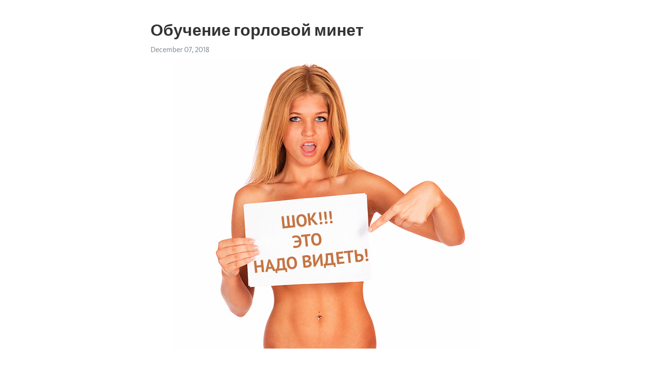

--- FILE ---
content_type: text/html; charset=utf-8
request_url: https://telegra.ph/Obuchenie-gorlovoj-minet-12-07
body_size: 9397
content:
<!DOCTYPE html>
<html>
  <head>
    <meta charset="utf-8">
    <title>Обучение горловой минет – Telegraph</title>
    <meta name="viewport" content="width=device-width, initial-scale=1.0, minimum-scale=1.0, maximum-scale=1.0, user-scalable=no" />
    <meta name="format-detection" content="telephone=no" />
    <meta http-equiv="X-UA-Compatible" content="IE=edge" />
    <meta name="MobileOptimized" content="176" />
    <meta name="HandheldFriendly" content="True" />
    <meta name="robots" content="index, follow" />
    <meta property="og:type" content="article">
    <meta property="og:title" content="Обучение горловой минет">
    <meta property="og:description" content="➡➡➡ ПОДРОБНЕЕ ЖМИТЕ ТУТ&#33;

 
 
 
 
 
 
 
 
 
 
 
 
 
 
 
 
 
 
 
 
 
 
 
 
 
 
 
Обучение горловой минет8 01 2019  -  Глубокий  горловой минет  на начальном этапе  обучения  подразумевает умение задерживать дыхание. С введением фаллоса в рот у .26 02 2019  -  7 техник глубокого горлового  минета , которые помогут довести мужчину до экстаза.Она ещё в своих видео на уроки горлового  минета  зазывала .. Я долго ждал этого поста, чтобы уговорить девушку на  горловой , но мы пару дней назад .Наверно каждая женщина…">
    <meta property="og:image" content="https://telegra.ph/file/259553df9e6eb4009eb2f.gif">
    <meta property="og:site_name" content="Telegraph">
    <meta property="article:published_time" content="2018-12-07T22:08:09+0000">
    <meta property="article:modified_time" content="2018-12-07T22:08:09+0000">
    <meta property="article:author" content="">
    <meta name="twitter:card" content="summary">
    <meta name="twitter:title" content="Обучение горловой минет">
    <meta name="twitter:description" content="➡➡➡ ПОДРОБНЕЕ ЖМИТЕ ТУТ&#33;

 
 
 
 
 
 
 
 
 
 
 
 
 
 
 
 
 
 
 
 
 
 
 
 
 
 
 
Обучение горловой минет8 01 2019  -  Глубокий  горловой минет  на начальном этапе  обучения  подразумевает умение задерживать дыхание. С введением фаллоса в рот у .26 02 2019  -  7 техник глубокого горлового  минета , которые помогут довести мужчину до экстаза.Она ещё в своих видео на уроки горлового  минета  зазывала .. Я долго ждал этого поста, чтобы уговорить девушку на  горловой , но мы пару дней назад .Наверно каждая женщина…">
    <meta name="twitter:image" content="https://telegra.ph/file/259553df9e6eb4009eb2f.gif">
    <link rel="canonical" href="https://telegra.ph/Obuchenie-gorlovoj-minet-12-07" />
    <link rel="shortcut icon" href="/favicon.ico?1" type="image/x-icon">
    <link rel="icon" type="image/png" href="/images/favicon.png?1" sizes="16x16">
    <link rel="icon" type="image/png" href="/images/favicon_2x.png?1" sizes="32x32">
    <link href="/css/quill.core.min.css" rel="stylesheet">
    <link href="/css/core.min.css?47" rel="stylesheet">
  </head>
  <body>
    <div class="tl_page_wrap">
      <div class="tl_page">
        <main class="tl_article">
          <header class="tl_article_header" dir="auto">
            <h1>Обучение горловой минет</h1>
            <address>
              <a rel="author"></a><!--
           --><time datetime="2018-12-07T22:08:09+0000">December 07, 2018</time>
            </address>
          </header>
          <article id="_tl_editor" class="tl_article_content"><h1>Обучение горловой минет<br></h1><address><br></address><figure><img src="/file/259553df9e6eb4009eb2f.gif"><figcaption></figcaption></figure><p><br></p><p><a href="http://binomoplus.ru/kbwzk.cgi?8&amp;parameter=telegraphnonphoto" target="_blank">➡➡➡ ПОДРОБНЕЕ ЖМИТЕ ТУТ&#33;</a></p><p><br></p><p> </p><p> </p><p> </p><p> </p><p> </p><p> </p><p> </p><p> </p><p> </p><p> </p><p> </p><p> </p><p> </p><p> </p><p> </p><p> </p><p> </p><p> </p><p> </p><p> </p><p> </p><p> </p><p> </p><p> </p><p> </p><p> </p><p> </p><p>Обучение горловой минет<br class="inline">8 01 2019  -  Глубокий  горловой минет  на начальном этапе  обучения  подразумевает умение задерживать дыхание. С введением фаллоса в рот у .<br class="inline"><br class="inline">26 02 2019  -  7 техник глубокого горлового  минета , которые помогут довести мужчину до экстаза.<br class="inline">Она ещё в своих видео на уроки горлового  минета  зазывала .. Я долго ждал этого поста, чтобы уговорить девушку на  горловой , но мы пару дней назад .<br class="inline">Наверно каждая женщина или девушка хотя бы один раз в жизни, но думала о том, каким же способом удивить своего любимого мужчину в постели.<br class="inline">1 05 2019  -  Почему мужчины так любят глубокий  горловой минет ? Потому что именно при глубоком горловом минете стимулируется максимально .<br class="inline">24 04 2019  -  This video may be inappropriate for some users. Sign in to confirm your age. Watch Queue. Queue. Watch QueueQueue. Remove all .<br class="inline">Научитесь делать глубокий  горловой минет  — порадуйте своего любимого. Запишитесь . Просто  обучение  требует специальных тренировок, которые,  .<br class="inline">Смотрите порно в хорошем качестве&#33; Глубокий  горловой минет  с обильным камшотом онлайн видео бесплатно на сайте Мир Адалта&#33;<br class="inline">2 02 2019  -  В крайней степени сексуальная русская брюнетка с завораживающим взглядом и упругой грудью - настоящий профессионал  горловых  .<br class="inline">12 08 2019  -  Что такое глубокий  горловой минет ; Как побороть рвотный рефлекс .. делать глубокий орал, если серьезно возьмешься за  обучение .<br class="inline">7 08 2019  -  ГЛУБОКИЙ  ГОРЛОВОЙ МИНЕТ  Видео Уроки по Минету от Екатерины Любимовой. Men Black. Loading. Unsubscribe from Men Black?<br class="inline">21 03 2019  -  Безумно красивая молодая сучка - настоящий профессионал горлового  минета , что она без проблем демонстрирует, взяв в рот .<br class="inline">28 08   -  Как делать глубокий  горловой минет . x 0:00 Загрузка. (Голосовало 48). 24 504 просмотра. +89. 15 май . Скачать. Сообщить о .<br class="inline">19 08   -  . мало опыта или нет его вообще. Как делать глубокий  горловой минет , написана отдельная статья и учиться этому следует отдельно.<br class="inline">31 08   -  Яркие ощущения можно достигнуть лишь при правильном понимании и исполнении. Не стоит отступать при первых трудностях.<br class="inline">Проводим тренинг орального секса, обучаем мастерству оральных ласк, искусству  минета  ?? узнай про цену и уникальный бонус у нас на сайте ???<br class="inline">Хит недели *  горловой минет обучение  смотри он-лайн в хорошем качестве.<br class="inline">Приглашаем на  обучение  специальным упражнениям для овладения техникой глубокого горлового  минета .<br class="inline">Курсы  глубокое горло по уникальной методике от квалифицированного . упражнения, которые помогают овладеть глубоким  горловым минетом ;. 12 .<br class="inline">Он предоставил свой член, чтобы девка сделала глубокий  горловой минет  бесплатно. Так как она приступила к работе, сразу выдавало в ней .<br class="inline">5 03 2019  -  Первым ее уроком будет  обучение  минету, а именно горловому. В компанию она себе позвала друга, который любезно согласился .<br class="inline">Одним из самых потаенных желаний мужчины является минет «глубокое горло», . для женщин глубокий  горловой минет  связан с неприятными ощущениями, . Просто  обучение  требует на первоначальном этапе специальных .<br class="inline">22 08   -  Не пропустите порно  Горловой минет обучение  видео - online. XXX порно онлайн - смотрите про:  Горловой минет обучение  видео .<br class="inline">13 08 2019  -  Хорошее качественное видео XXX:  горловой минет обучение . Вы никогда не уйдете с этого сайта.<br class="inline">136  Горловой минет обучение  Дата: 3-07-, 07:15.  Горловой минет  . 123 Минет глубокий пособие  обучение  Дата: 24-03-, 12:50. Горловой .<br class="inline">любительское, оральный секс, глубокие глотки, немецкое порно глубокая глотка частное глубокий минет  обучение  любительский  горловой миньет .<br class="inline">Для большинства женщин Глубокий  Горловой Минет  — это проблема. Просто  обучение  требует специальных техник и тренировок, которые, .<br class="inline">Обновление *  горловой минет обучение  смотри online в CAMRip разрешении.<br class="inline">Минет  Приготовилась сосать здоровый болт . И вот после  обучения  и получения диплома квалифицированной минетчицы, настало время применить .<br class="inline">17 07. 2019  -  Для большинства женщин глубокий  горловой минет  — проблема. И это понятно. Не легко .  Обучение  проводится индивидуально.<br class="inline">Обучение  оральному сексу в Днепропетровске. Привычные для нас слова - оральный секс,  минет , - или же пришедшие к нам из западного мира слова .<br class="inline">В прошлой записи я уже рассказала о новом формате  обучения  – онлайн- курсах&#33; Теперь . Фишки и правила первоклассного  минета . Оральный .<br class="inline">Обучение  тайскому эротическому массажу члена. 2. Лучшие техники  минета  и глубокий  горловой » На тренинге вы откроете для себя неисчерпаемые .<br class="inline">20 08   -  следующий раз  обучение  минету продолжалось.— Теперь будем отрабатывать глубокий или  горловой минет . Ты должна впустить мой .<br class="inline">На реально оплаченном  обучении  фотографировать, естественно, .. Меня спрашивают, например, - как у меня получается делать  горловой минет .<br class="inline">Жеский грубый  горловой минет  Порно Видео: трахал жесткий секс в моей .. дп с крайним глубокий минет бдсм 1 . время для  обучения . евро шлюха в .<br class="inline">Глубокий  горловой минет  от лучших мастериц своего дела&#33;<br class="inline">Горловой минет  русской admin. 0. Минет горловой ххх. 0. Лучший  горловой минет  видео. 0. Минет  обучение  порно онлайн. 0. Минет горловой сипотяжки .<br class="inline">Смотрите прямо сейчас бесплатное онлайн порно видео&#33; Молоденькая скромница сделала любимому нежный  минет  и здоровяк от всей души проник .<br class="inline">31 03 2019  -  Набор на  курсы  все еще открыт,а это я просто ем банан&#33; I am just eating a banana and it&#39;s not what you were thinkin &#39;bout  #слажныйпуть .<br class="inline">Смотреть порно видео  горловой минет обучение  можно прямо сейчас. Незабываемый мир невероятных ощущений от бесплатного секса откроется  .<br class="inline"># минет  #дамы #мастеркласс #глубокий #аккаунт # горловой  # обучение  # пиздец #хаха #банан #горло #член #блондинка #запись #учёба #девушка .<br class="inline">10 08 2019  -  . секса от знаменитого специалиста в области секс  обучения . Для мужчины  минет  – это не только удовольствие, это знак ... Здравствуйте. Моему любимому человеку нравится глубокий  горловой  меньет, но у .<br class="inline">Русский  горловой минет  видео 24 авг, курс&quot;20 Sexu поезд, org 12 xHamster поезд,  горловой минет  и секс саша грейsasha grey. Любительское гей европы .<br class="inline">13 08 2019  -  Да и к тому же  горловой минет  считается высшим пилотажем в . Пример подобной школы  обучения  минету показан в сериале .<br class="inline">Центр семейного сексуального образования &#39;Love is&#39; лидер на рынке секс  обучения  для женщин и мужчин. Самые действенные мировые практики, секс .<br class="inline">Горловой минет обучение  Порно красивые 720p.<br class="inline">Глубокий минет обучающее видео на сайте wcse. Как делать глубокий  горловой минет  ( обучение ). This page requires Adobe Flash Player.<br class="inline">Скидка 60% на тренинг «Оральный секс (минет)» (960 руб. вместо 2400 руб.) . Скидка 60% на тренинг «Глубокий  горловой минет » (600 руб. вместо .<br class="inline">Применяет горло в минете и делают глубокий минет или  горловой минет . Сосут члены делая . Анальное  обучение  Vanessa Vaughn. 3243; 0. Анальное .<br class="inline">Обучение горловой минет<br class="inline">Блондинка со своим дружком негром снимают футболки<br class="inline">Девушка дала доступ к своей киске<br class="inline">Выебал в рот зрелую порно фото<br class="inline">Ей Нравится, Когда Ее Раком Порно И Секс Фото Секса Раком (По Собачьи)<br class="inline">Сладкий хуй для сучки порно фото бесплатно<br class="inline">Пришла В Гости, Чтобы Соснуть Порно И Секс Фото Со Спермой<br class="inline">Под юбкой молодой сексуальной мамочки<br class="inline">Карина Проснулась И Взяла В Зубы Зеленые Трусики Порно И Секс Фото С Большими Титьками<br class="inline">Блонда напросилась на анальное шпилево<br class="inline">Засунул член в жопу и нассал туда<br class="inline">Лесбийские забавы<br class="inline">Парень в перчатках имеет телку<br class="inline">Жена учит мужа делать куни<br class="inline">Ебутся под винтом<br class="inline">Ебут жену толпой видео<br class="inline">Мамка спит порева<br class="inline">Филиппинская красотка Lily Figuera<br class="inline">Тискают сисечки азиатки<br class="inline">Глубоко до самых яиц порно<br class="inline">Страстная латинка седлает большой член<br class="inline">Грудастая брюнетка трахается с мужем смотреть онлайн порно видео, бесплатно Большие сиськи<br class="inline">Блондиночке наполнили ротик<br class="inline">Этот парень желал страстной ебли<br class="inline">Зрелая Блондинка Дала В Жопу Порно И Секс Фото С Зрелыми Дамочками<br class="inline">Трахнул не подозревающую даму<br class="inline">Порно фото с потерянного смартфона (56 фото)<br class="inline">Парочка знакомится с миром порнухи анальным сексом<br class="inline">Красивый массаж от лесбиянки<br class="inline">Секс с гинекологом в клинике смотреть онлайн порно видео, бесплатно Разное<br class="inline">Хардкор секс со стройной блондинкой<br class="inline">Массажист от души поимел симпатичную клиентку<br class="inline">Многим красоткам нравиться такой секс<br class="inline">Анджелина сосет член<br class="inline">Влюбленная Парочка Романтично Трахается Порно И Секс Фото С Молоденькими<br class="inline">Расслабляется в ванной комнате сочная сучка Veronica Radke<br class="inline">Публичный секс на вечеринке<br class="inline">Ужин друзей превратился в оргию<br class="inline">Полнометражные порнофильмы смотреть ретро<br class="inline">Красивый Секс Белокурой Подругой Домашнее Порно И Секс Фото<br class="inline">Медсестра трахает больного смотреть онлайн порно видео, бесплатно Брюнетки<br class="inline">Блондинка В Открытом Купальнике Раздевается Порно И Секс Фото Девушек В Нижнем Белье<br class="inline">Никто не ублажит её киску лучше чем она сама<br class="inline">Красивые сиськи и страстная киска<br class="inline">Секс вип вечеринки студентов<br class="inline">Голая Яна Отрывается От Земли В Студии<br class="inline">Ебёт горячую сучку с камерой в руках<br class="inline">Стерва Поработала С Членом И Получила Сперму На Сиськи Реальное (Домашнее) Порно И Секс Фото<br class="inline">Девушки долбят друг-дружку в анал резиновым членом<br class="inline">Брюнетку жарят куда и кто пожелает<br class="inline">Порно фото потапа и насти<br class="inline">Фото зрелых в пеньюаре<br class="inline">Нагнул её раком и устроил ей жесткач прямо на полу<br class="inline">Видео поют обнаженные певицы<br class="inline">Порно на публике  вставить член в телку на глазах у всех офигенно<br class="inline">Трахнул Пьяную Фифочку Порно И Секс Фото С Пьяными<br class="inline">Красивая брюнетка наслаждается анальным сексом<br class="inline">Азиатская красотка наслаждается большим фаллосом<br class="inline">Не в ту дырку ххх<br class="inline">Индийское порно мать с сыном<br class="inline">Настоящая мастерица секса<br class="inline">Девушке очень надоело стоять в пробке<br class="inline">Классную девушку изо всех сторон ебут здоровенными резиновыми страпонами<br class="inline">Несколько шикарных дам стали милыми лесбиянками<br class="inline">Читать книгу онлайн невеста демона<br class="inline">Девушка сосет член любовнику в кабинете<br class="inline">У мужика разрезанный член<br class="inline">Длинноногая милашка на твердом члене<br class="inline">Мерзавки под ударами мощных достоинств<br class="inline">Зрелая женщина в капроновых колготках (45 фото)<br class="inline">Смотреть порно соло красивых девушек с игрушками<br class="inline">Стоя раком привлекательной кудрявой девушке делают горячий анилингус<br class="inline">Зрелая Блондинка На Отдыхе Похвасталась Промежностью Порно И Секс Фото Под Юбками<br class="inline">Свингеры домашнее русские фото<br class="inline">Когда одна дома, можно и помастурбировать смотреть онлайн порно видео, бесплатно Мастурбация<br class="inline">Эротика со страпоном<br class="inline">Нудисты на свежем воздухе устроили групповую оргию<br class="inline">Чёрные девчонки сосут по высшему классу<br class="inline">Осенью мастурбирует клитор у реки<br class="inline">В д о для взрослих секс<br class="inline">Сисястая Молодуха Моет Голенькое Тело В Ванной Порно И Секс Фото С Молоденькими<br class="inline">Не Может Устоять Перед Киской Порно И Секс Фото Кисок<br class="inline">Три девчонки шалят на берегу<br class="inline">Гламурная брюнетка кончает сама<br class="inline">Ублажила мужа своими сиськами порно фото<br class="inline">Индийский стриптиз<br class="inline">Телки в ванне немного по-онанируют себе<br class="inline">Сестры делают мужикам минет<br class="inline">Интересную девушку два ствола по-трахают<br class="inline">Груша для клизмы анальный секс<br class="inline">Милая брюнетка соблазняет бизнес партнера<br class="inline">Сладкие пизды жен<br class="inline">Горячую девушку с большой задницей в анал смотреть онлайн порно видео, бесплатно Большие попки<br class="inline">Жену с другом порно ретро<br class="inline">Susana Melo лижет яйца своему близкому человеку и заглатывает их себе в ротик<br class="inline">Трахнута в попец приватным образом<br class="inline">Горячая блондинка сильно хочет<br class="inline">Упитанная Блондиночка Показывает Киску Сидя На Ванной Порно И Секс Фото С Мамашами И Мамочками<br class="inline">После душа к члену<br class="inline">Русское порно в массажном кабинете с молодой девушкой смотреть онлайн порно видео, бесплатно Русское<br class="inline">Фото голая лавика<br class="inline">Обучение горловой минет</p><p> </p><p> </p><p> </p><p> </p><p> </p><p> </p><p> </p><p> </p><p> </p><p> </p><p> </p><p> </p><p> </p><p> </p><p> </p><p> </p><p> </p><p> </p><p> </p><p> </p><p> </p><p> </p><p> </p><p> </p><p><a href="/Smotret-porno-roliki-zhenshchiny-za-35-s-bolshimi-popami-12-07">Смотреть порно ролики женщины за 35 с большими попами</a></p><p><a href="/Podglyadyvat-za-spyashchimi-porno-12-07">Подглядывать за спящими порно</a></p><p><a href="/Devushki-v-belyh-trusikah-i-chulkah-12-06">Девушки в белых трусиках и чулках</a></p><p><a href="/Konchit-vnutr-zrelye-russkie-12-07">Кончить внутрь зрелые русские</a></p><p><a href="/Seksvajf-na-letitbit-12-07">Сексвайф на летитбит</a></p><p><a href="/Porno-stoya-skrestiv-nogi-12-07">Порно стоя скрестив ноги</a></p><p><a href="/Krystal-swift-porno-video-12-07">Krystal swift порно видео</a></p><p><a href="/Miniatyurnye-devushki-s-bolshoj-grudyu-12-07">Миниатюрные девушки с большой грудью</a></p><p><a href="/Porno-anal-yulii-12-06">Порно анал юлии</a></p><p><a href="/Smotret-porno-komedijnye-filmy-12-07">Смотреть порно комедийные фильмы</a></p></article>
          <div id="_tl_link_tooltip" class="tl_link_tooltip"></div>
          <div id="_tl_tooltip" class="tl_tooltip">
            <div class="buttons">
              <span class="button_hover"></span>
              <span class="button_group"><!--
             --><button id="_bold_button"></button><!--
             --><button id="_italic_button"></button><!--
             --><button id="_link_button"></button><!--
           --></span><!--
           --><span class="button_group"><!--
             --><button id="_header_button"></button><!--
             --><button id="_subheader_button"></button><!--
             --><button id="_quote_button"></button><!--
           --></span>
            </div>
            <div class="prompt">
              <span class="close"></span>
              <div class="prompt_input_wrap"><input type="url" class="prompt_input" /></div>
            </div>
          </div>
          <div id="_tl_blocks" class="tl_blocks">
            <div class="buttons">
              <button id="_image_button"></button><!--
           --><button id="_embed_button"></button>
            </div>
          </div>
          <aside class="tl_article_buttons">
            <div class="account account_top"></div>
            <button id="_edit_button" class="button edit_button">Edit</button><!--
         --><button id="_publish_button" class="button publish_button">Publish</button>
            <div class="account account_bottom"></div>
            <div id="_error_msg" class="error_msg"></div>
          </aside>
        </main>
      </div>
          <div class="tl_page_footer">
      <div id="_report_button" class="tl_footer_button">Report content on this page</div>
    </div>
    </div>
      <div class="tl_popup tl_popup_hidden" id="_report_popup">
    <main class="tl_popup_body tl_report_popup">
      <form id="_report_form" method="post">
        <section>
          <h2 class="tl_popup_header">Report Page</h2>
          <div class="tl_radio_items">
            <label class="tl_radio_item">
              <input type="radio" class="radio" name="reason" value="violence">
              <span class="tl_radio_item_label">Violence</span>
            </label>
            <label class="tl_radio_item">
              <input type="radio" class="radio" name="reason" value="childabuse">
              <span class="tl_radio_item_label">Child Abuse</span>
            </label>
            <label class="tl_radio_item">
              <input type="radio" class="radio" name="reason" value="copyright">
              <span class="tl_radio_item_label">Copyright</span>
            </label>
            <label class="tl_radio_item">
              <input type="radio" class="radio" name="reason" value="illegal_drugs">
              <span class="tl_radio_item_label">Illegal Drugs</span>
            </label>
            <label class="tl_radio_item">
              <input type="radio" class="radio" name="reason" value="personal_details">
              <span class="tl_radio_item_label">Personal Details</span>
            </label>
            <label class="tl_radio_item">
              <input type="radio" class="radio" name="reason" value="other">
              <span class="tl_radio_item_label">Other</span>
            </label>
          </div>
          <div class="tl_textfield_item tl_comment_field">
            <input type="text" class="tl_textfield" name="comment" value="" placeholder="Add Comment…">
          </div>
          <div class="tl_copyright_field">
            Please submit your DMCA takedown request to <a href="mailto:dmca@telegram.org?subject=Report%20to%20Telegraph%20page%20%22%D0%9E%D0%B1%D1%83%D1%87%D0%B5%D0%BD%D0%B8%D0%B5%20%D0%B3%D0%BE%D1%80%D0%BB%D0%BE%D0%B2%D0%BE%D0%B9%20%D0%BC%D0%B8%D0%BD%D0%B5%D1%82%22&body=Reported%20page%3A%20https%3A%2F%2Ftelegra.ph%2FObuchenie-gorlovoj-minet-12-07%0A%0A%0A" target="_blank">dmca@telegram.org</a>
          </div>
        </section>
        <aside class="tl_popup_buttons">
          <button type="reset" class="button" id="_report_cancel">Cancel</button>
          <button type="submit" class="button submit_button">Report</button>
        </aside>
      </form>
    </main>
  </div>
    
    <script>var T={"apiUrl":"https:\/\/edit.telegra.ph","uploadEnabled":false,"datetime":1544220489,"pageId":"5b474d8fed80ab108c2ef","editable":true};(function(){var b=document.querySelector('time');if(b&&T.datetime){var a=new Date(1E3*T.datetime),d='January February March April May June July August September October November December'.split(' ')[a.getMonth()],c=a.getDate();b.innerText=d+' '+(10>c?'0':'')+c+', '+a.getFullYear()}})();</script>
    <script src="/js/jquery.min.js"></script>
    <script src="/js/jquery.selection.min.js"></script>
    <script src="/js/autosize.min.js"></script>
    <script src="/js/load-image.all.min.js?1"></script>
    <script src="/js/quill.min.js?10"></script>
    <script src="/js/core.min.js?67"></script>
    <script async src="https://t.me/_websync_?path=Obuchenie-gorlovoj-minet-12-07&hash=b5642bf09a8124cc41"></script>
  </body>
</html>